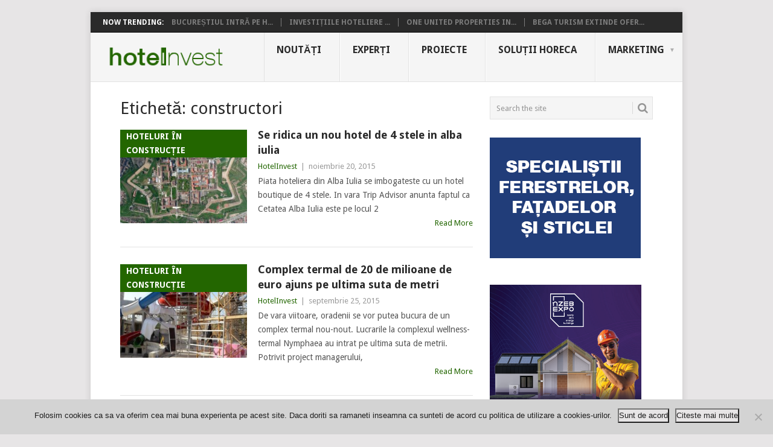

--- FILE ---
content_type: text/html; charset=UTF-8
request_url: https://hotelinvest.ro/tag/constructori/
body_size: 15732
content:
<!DOCTYPE html>
<html lang="ro-RO" xmlns:og="http://opengraphprotocol.org/schema/" xmlns:fb="http://www.facebook.com/2008/fbml">
<head>
<meta charset="UTF-8">
<meta name="viewport" content="width=device-width, initial-scale=1">
<link rel="profile" href="https://gmpg.org/xfn/11">
<link rel="pingback" href="https://hotelinvest.ro/xmlrpc.php">
<title>constructori &#8211; Hotel Invest</title>
<meta name='robots' content='max-image-preview:large' />
	<style>img:is([sizes="auto" i], [sizes^="auto," i]) { contain-intrinsic-size: 3000px 1500px }</style>
	<link rel='dns-prefetch' href='//fonts.googleapis.com' />
<link rel="alternate" type="application/rss+xml" title="Hotel Invest &raquo; Flux" href="https://hotelinvest.ro/feed/" />
<link rel="alternate" type="application/rss+xml" title="Hotel Invest &raquo; Flux comentarii" href="https://hotelinvest.ro/comments/feed/" />
<link rel="alternate" type="application/rss+xml" title="Hotel Invest &raquo; Flux etichetă constructori" href="https://hotelinvest.ro/tag/constructori/feed/" />
<script type="text/javascript">
/* <![CDATA[ */
window._wpemojiSettings = {"baseUrl":"https:\/\/s.w.org\/images\/core\/emoji\/16.0.1\/72x72\/","ext":".png","svgUrl":"https:\/\/s.w.org\/images\/core\/emoji\/16.0.1\/svg\/","svgExt":".svg","source":{"wpemoji":"https:\/\/hotelinvest.ro\/wp-includes\/js\/wp-emoji.js?ver=c8e2e2109a612aa34cc9baab806b45ca","twemoji":"https:\/\/hotelinvest.ro\/wp-includes\/js\/twemoji.js?ver=c8e2e2109a612aa34cc9baab806b45ca"}};
/**
 * @output wp-includes/js/wp-emoji-loader.js
 */

/**
 * Emoji Settings as exported in PHP via _print_emoji_detection_script().
 * @typedef WPEmojiSettings
 * @type {object}
 * @property {?object} source
 * @property {?string} source.concatemoji
 * @property {?string} source.twemoji
 * @property {?string} source.wpemoji
 * @property {?boolean} DOMReady
 * @property {?Function} readyCallback
 */

/**
 * Support tests.
 * @typedef SupportTests
 * @type {object}
 * @property {?boolean} flag
 * @property {?boolean} emoji
 */

/**
 * IIFE to detect emoji support and load Twemoji if needed.
 *
 * @param {Window} window
 * @param {Document} document
 * @param {WPEmojiSettings} settings
 */
( function wpEmojiLoader( window, document, settings ) {
	if ( typeof Promise === 'undefined' ) {
		return;
	}

	var sessionStorageKey = 'wpEmojiSettingsSupports';
	var tests = [ 'flag', 'emoji' ];

	/**
	 * Checks whether the browser supports offloading to a Worker.
	 *
	 * @since 6.3.0
	 *
	 * @private
	 *
	 * @returns {boolean}
	 */
	function supportsWorkerOffloading() {
		return (
			typeof Worker !== 'undefined' &&
			typeof OffscreenCanvas !== 'undefined' &&
			typeof URL !== 'undefined' &&
			URL.createObjectURL &&
			typeof Blob !== 'undefined'
		);
	}

	/**
	 * @typedef SessionSupportTests
	 * @type {object}
	 * @property {number} timestamp
	 * @property {SupportTests} supportTests
	 */

	/**
	 * Get support tests from session.
	 *
	 * @since 6.3.0
	 *
	 * @private
	 *
	 * @returns {?SupportTests} Support tests, or null if not set or older than 1 week.
	 */
	function getSessionSupportTests() {
		try {
			/** @type {SessionSupportTests} */
			var item = JSON.parse(
				sessionStorage.getItem( sessionStorageKey )
			);
			if (
				typeof item === 'object' &&
				typeof item.timestamp === 'number' &&
				new Date().valueOf() < item.timestamp + 604800 && // Note: Number is a week in seconds.
				typeof item.supportTests === 'object'
			) {
				return item.supportTests;
			}
		} catch ( e ) {}
		return null;
	}

	/**
	 * Persist the supports in session storage.
	 *
	 * @since 6.3.0
	 *
	 * @private
	 *
	 * @param {SupportTests} supportTests Support tests.
	 */
	function setSessionSupportTests( supportTests ) {
		try {
			/** @type {SessionSupportTests} */
			var item = {
				supportTests: supportTests,
				timestamp: new Date().valueOf()
			};

			sessionStorage.setItem(
				sessionStorageKey,
				JSON.stringify( item )
			);
		} catch ( e ) {}
	}

	/**
	 * Checks if two sets of Emoji characters render the same visually.
	 *
	 * This is used to determine if the browser is rendering an emoji with multiple data points
	 * correctly. set1 is the emoji in the correct form, using a zero-width joiner. set2 is the emoji
	 * in the incorrect form, using a zero-width space. If the two sets render the same, then the browser
	 * does not support the emoji correctly.
	 *
	 * This function may be serialized to run in a Worker. Therefore, it cannot refer to variables from the containing
	 * scope. Everything must be passed by parameters.
	 *
	 * @since 4.9.0
	 *
	 * @private
	 *
	 * @param {CanvasRenderingContext2D} context 2D Context.
	 * @param {string} set1 Set of Emoji to test.
	 * @param {string} set2 Set of Emoji to test.
	 *
	 * @return {boolean} True if the two sets render the same.
	 */
	function emojiSetsRenderIdentically( context, set1, set2 ) {
		// Cleanup from previous test.
		context.clearRect( 0, 0, context.canvas.width, context.canvas.height );
		context.fillText( set1, 0, 0 );
		var rendered1 = new Uint32Array(
			context.getImageData(
				0,
				0,
				context.canvas.width,
				context.canvas.height
			).data
		);

		// Cleanup from previous test.
		context.clearRect( 0, 0, context.canvas.width, context.canvas.height );
		context.fillText( set2, 0, 0 );
		var rendered2 = new Uint32Array(
			context.getImageData(
				0,
				0,
				context.canvas.width,
				context.canvas.height
			).data
		);

		return rendered1.every( function ( rendered2Data, index ) {
			return rendered2Data === rendered2[ index ];
		} );
	}

	/**
	 * Checks if the center point of a single emoji is empty.
	 *
	 * This is used to determine if the browser is rendering an emoji with a single data point
	 * correctly. The center point of an incorrectly rendered emoji will be empty. A correctly
	 * rendered emoji will have a non-zero value at the center point.
	 *
	 * This function may be serialized to run in a Worker. Therefore, it cannot refer to variables from the containing
	 * scope. Everything must be passed by parameters.
	 *
	 * @since 6.8.2
	 *
	 * @private
	 *
	 * @param {CanvasRenderingContext2D} context 2D Context.
	 * @param {string} emoji Emoji to test.
	 *
	 * @return {boolean} True if the center point is empty.
	 */
	function emojiRendersEmptyCenterPoint( context, emoji ) {
		// Cleanup from previous test.
		context.clearRect( 0, 0, context.canvas.width, context.canvas.height );
		context.fillText( emoji, 0, 0 );

		// Test if the center point (16, 16) is empty (0,0,0,0).
		var centerPoint = context.getImageData(16, 16, 1, 1);
		for ( var i = 0; i < centerPoint.data.length; i++ ) {
			if ( centerPoint.data[ i ] !== 0 ) {
				// Stop checking the moment it's known not to be empty.
				return false;
			}
		}

		return true;
	}

	/**
	 * Determines if the browser properly renders Emoji that Twemoji can supplement.
	 *
	 * This function may be serialized to run in a Worker. Therefore, it cannot refer to variables from the containing
	 * scope. Everything must be passed by parameters.
	 *
	 * @since 4.2.0
	 *
	 * @private
	 *
	 * @param {CanvasRenderingContext2D} context 2D Context.
	 * @param {string} type Whether to test for support of "flag" or "emoji".
	 * @param {Function} emojiSetsRenderIdentically Reference to emojiSetsRenderIdentically function, needed due to minification.
	 * @param {Function} emojiRendersEmptyCenterPoint Reference to emojiRendersEmptyCenterPoint function, needed due to minification.
	 *
	 * @return {boolean} True if the browser can render emoji, false if it cannot.
	 */
	function browserSupportsEmoji( context, type, emojiSetsRenderIdentically, emojiRendersEmptyCenterPoint ) {
		var isIdentical;

		switch ( type ) {
			case 'flag':
				/*
				 * Test for Transgender flag compatibility. Added in Unicode 13.
				 *
				 * To test for support, we try to render it, and compare the rendering to how it would look if
				 * the browser doesn't render it correctly (white flag emoji + transgender symbol).
				 */
				isIdentical = emojiSetsRenderIdentically(
					context,
					'\uD83C\uDFF3\uFE0F\u200D\u26A7\uFE0F', // as a zero-width joiner sequence
					'\uD83C\uDFF3\uFE0F\u200B\u26A7\uFE0F' // separated by a zero-width space
				);

				if ( isIdentical ) {
					return false;
				}

				/*
				 * Test for Sark flag compatibility. This is the least supported of the letter locale flags,
				 * so gives us an easy test for full support.
				 *
				 * To test for support, we try to render it, and compare the rendering to how it would look if
				 * the browser doesn't render it correctly ([C] + [Q]).
				 */
				isIdentical = emojiSetsRenderIdentically(
					context,
					'\uD83C\uDDE8\uD83C\uDDF6', // as the sequence of two code points
					'\uD83C\uDDE8\u200B\uD83C\uDDF6' // as the two code points separated by a zero-width space
				);

				if ( isIdentical ) {
					return false;
				}

				/*
				 * Test for English flag compatibility. England is a country in the United Kingdom, it
				 * does not have a two letter locale code but rather a five letter sub-division code.
				 *
				 * To test for support, we try to render it, and compare the rendering to how it would look if
				 * the browser doesn't render it correctly (black flag emoji + [G] + [B] + [E] + [N] + [G]).
				 */
				isIdentical = emojiSetsRenderIdentically(
					context,
					// as the flag sequence
					'\uD83C\uDFF4\uDB40\uDC67\uDB40\uDC62\uDB40\uDC65\uDB40\uDC6E\uDB40\uDC67\uDB40\uDC7F',
					// with each code point separated by a zero-width space
					'\uD83C\uDFF4\u200B\uDB40\uDC67\u200B\uDB40\uDC62\u200B\uDB40\uDC65\u200B\uDB40\uDC6E\u200B\uDB40\uDC67\u200B\uDB40\uDC7F'
				);

				return ! isIdentical;
			case 'emoji':
				/*
				 * Does Emoji 16.0 cause the browser to go splat?
				 *
				 * To test for Emoji 16.0 support, try to render a new emoji: Splatter.
				 *
				 * The splatter emoji is a single code point emoji. Testing for browser support
				 * required testing the center point of the emoji to see if it is empty.
				 *
				 * 0xD83E 0xDEDF (\uD83E\uDEDF) == 🫟 Splatter.
				 *
				 * When updating this test, please ensure that the emoji is either a single code point
				 * or switch to using the emojiSetsRenderIdentically function and testing with a zero-width
				 * joiner vs a zero-width space.
				 */
				var notSupported = emojiRendersEmptyCenterPoint( context, '\uD83E\uDEDF' );
				return ! notSupported;
		}

		return false;
	}

	/**
	 * Checks emoji support tests.
	 *
	 * This function may be serialized to run in a Worker. Therefore, it cannot refer to variables from the containing
	 * scope. Everything must be passed by parameters.
	 *
	 * @since 6.3.0
	 *
	 * @private
	 *
	 * @param {string[]} tests Tests.
	 * @param {Function} browserSupportsEmoji Reference to browserSupportsEmoji function, needed due to minification.
	 * @param {Function} emojiSetsRenderIdentically Reference to emojiSetsRenderIdentically function, needed due to minification.
	 * @param {Function} emojiRendersEmptyCenterPoint Reference to emojiRendersEmptyCenterPoint function, needed due to minification.
	 *
	 * @return {SupportTests} Support tests.
	 */
	function testEmojiSupports( tests, browserSupportsEmoji, emojiSetsRenderIdentically, emojiRendersEmptyCenterPoint ) {
		var canvas;
		if (
			typeof WorkerGlobalScope !== 'undefined' &&
			self instanceof WorkerGlobalScope
		) {
			canvas = new OffscreenCanvas( 300, 150 ); // Dimensions are default for HTMLCanvasElement.
		} else {
			canvas = document.createElement( 'canvas' );
		}

		var context = canvas.getContext( '2d', { willReadFrequently: true } );

		/*
		 * Chrome on OS X added native emoji rendering in M41. Unfortunately,
		 * it doesn't work when the font is bolder than 500 weight. So, we
		 * check for bold rendering support to avoid invisible emoji in Chrome.
		 */
		context.textBaseline = 'top';
		context.font = '600 32px Arial';

		var supports = {};
		tests.forEach( function ( test ) {
			supports[ test ] = browserSupportsEmoji( context, test, emojiSetsRenderIdentically, emojiRendersEmptyCenterPoint );
		} );
		return supports;
	}

	/**
	 * Adds a script to the head of the document.
	 *
	 * @ignore
	 *
	 * @since 4.2.0
	 *
	 * @param {string} src The url where the script is located.
	 *
	 * @return {void}
	 */
	function addScript( src ) {
		var script = document.createElement( 'script' );
		script.src = src;
		script.defer = true;
		document.head.appendChild( script );
	}

	settings.supports = {
		everything: true,
		everythingExceptFlag: true
	};

	// Create a promise for DOMContentLoaded since the worker logic may finish after the event has fired.
	var domReadyPromise = new Promise( function ( resolve ) {
		document.addEventListener( 'DOMContentLoaded', resolve, {
			once: true
		} );
	} );

	// Obtain the emoji support from the browser, asynchronously when possible.
	new Promise( function ( resolve ) {
		var supportTests = getSessionSupportTests();
		if ( supportTests ) {
			resolve( supportTests );
			return;
		}

		if ( supportsWorkerOffloading() ) {
			try {
				// Note that the functions are being passed as arguments due to minification.
				var workerScript =
					'postMessage(' +
					testEmojiSupports.toString() +
					'(' +
					[
						JSON.stringify( tests ),
						browserSupportsEmoji.toString(),
						emojiSetsRenderIdentically.toString(),
						emojiRendersEmptyCenterPoint.toString()
					].join( ',' ) +
					'));';
				var blob = new Blob( [ workerScript ], {
					type: 'text/javascript'
				} );
				var worker = new Worker( URL.createObjectURL( blob ), { name: 'wpTestEmojiSupports' } );
				worker.onmessage = function ( event ) {
					supportTests = event.data;
					setSessionSupportTests( supportTests );
					worker.terminate();
					resolve( supportTests );
				};
				return;
			} catch ( e ) {}
		}

		supportTests = testEmojiSupports( tests, browserSupportsEmoji, emojiSetsRenderIdentically, emojiRendersEmptyCenterPoint );
		setSessionSupportTests( supportTests );
		resolve( supportTests );
	} )
		// Once the browser emoji support has been obtained from the session, finalize the settings.
		.then( function ( supportTests ) {
			/*
			 * Tests the browser support for flag emojis and other emojis, and adjusts the
			 * support settings accordingly.
			 */
			for ( var test in supportTests ) {
				settings.supports[ test ] = supportTests[ test ];

				settings.supports.everything =
					settings.supports.everything && settings.supports[ test ];

				if ( 'flag' !== test ) {
					settings.supports.everythingExceptFlag =
						settings.supports.everythingExceptFlag &&
						settings.supports[ test ];
				}
			}

			settings.supports.everythingExceptFlag =
				settings.supports.everythingExceptFlag &&
				! settings.supports.flag;

			// Sets DOMReady to false and assigns a ready function to settings.
			settings.DOMReady = false;
			settings.readyCallback = function () {
				settings.DOMReady = true;
			};
		} )
		.then( function () {
			return domReadyPromise;
		} )
		.then( function () {
			// When the browser can not render everything we need to load a polyfill.
			if ( ! settings.supports.everything ) {
				settings.readyCallback();

				var src = settings.source || {};

				if ( src.concatemoji ) {
					addScript( src.concatemoji );
				} else if ( src.wpemoji && src.twemoji ) {
					addScript( src.twemoji );
					addScript( src.wpemoji );
				}
			}
		} );
} )( window, document, window._wpemojiSettings );

/* ]]> */
</script>
<style id='wp-emoji-styles-inline-css' type='text/css'>

	img.wp-smiley, img.emoji {
		display: inline !important;
		border: none !important;
		box-shadow: none !important;
		height: 1em !important;
		width: 1em !important;
		margin: 0 0.07em !important;
		vertical-align: -0.1em !important;
		background: none !important;
		padding: 0 !important;
	}
</style>
<link rel='stylesheet' id='wp-block-library-css' href='https://hotelinvest.ro/wp-includes/css/dist/block-library/style.css?ver=c8e2e2109a612aa34cc9baab806b45ca' type='text/css' media='all' />
<style id='wp-block-library-theme-inline-css' type='text/css'>
.wp-block-audio :where(figcaption){
  color:#555;
  font-size:13px;
  text-align:center;
}
.is-dark-theme .wp-block-audio :where(figcaption){
  color:#ffffffa6;
}

.wp-block-audio{
  margin:0 0 1em;
}

.wp-block-code{
  border:1px solid #ccc;
  border-radius:4px;
  font-family:Menlo,Consolas,monaco,monospace;
  padding:.8em 1em;
}

.wp-block-embed :where(figcaption){
  color:#555;
  font-size:13px;
  text-align:center;
}
.is-dark-theme .wp-block-embed :where(figcaption){
  color:#ffffffa6;
}

.wp-block-embed{
  margin:0 0 1em;
}

.blocks-gallery-caption{
  color:#555;
  font-size:13px;
  text-align:center;
}
.is-dark-theme .blocks-gallery-caption{
  color:#ffffffa6;
}

:root :where(.wp-block-image figcaption){
  color:#555;
  font-size:13px;
  text-align:center;
}
.is-dark-theme :root :where(.wp-block-image figcaption){
  color:#ffffffa6;
}

.wp-block-image{
  margin:0 0 1em;
}

.wp-block-pullquote{
  border-bottom:4px solid;
  border-top:4px solid;
  color:currentColor;
  margin-bottom:1.75em;
}
.wp-block-pullquote cite,.wp-block-pullquote footer,.wp-block-pullquote__citation{
  color:currentColor;
  font-size:.8125em;
  font-style:normal;
  text-transform:uppercase;
}

.wp-block-quote{
  border-left:.25em solid;
  margin:0 0 1.75em;
  padding-left:1em;
}
.wp-block-quote cite,.wp-block-quote footer{
  color:currentColor;
  font-size:.8125em;
  font-style:normal;
  position:relative;
}
.wp-block-quote:where(.has-text-align-right){
  border-left:none;
  border-right:.25em solid;
  padding-left:0;
  padding-right:1em;
}
.wp-block-quote:where(.has-text-align-center){
  border:none;
  padding-left:0;
}
.wp-block-quote.is-large,.wp-block-quote.is-style-large,.wp-block-quote:where(.is-style-plain){
  border:none;
}

.wp-block-search .wp-block-search__label{
  font-weight:700;
}

.wp-block-search__button{
  border:1px solid #ccc;
  padding:.375em .625em;
}

:where(.wp-block-group.has-background){
  padding:1.25em 2.375em;
}

.wp-block-separator.has-css-opacity{
  opacity:.4;
}

.wp-block-separator{
  border:none;
  border-bottom:2px solid;
  margin-left:auto;
  margin-right:auto;
}
.wp-block-separator.has-alpha-channel-opacity{
  opacity:1;
}
.wp-block-separator:not(.is-style-wide):not(.is-style-dots){
  width:100px;
}
.wp-block-separator.has-background:not(.is-style-dots){
  border-bottom:none;
  height:1px;
}
.wp-block-separator.has-background:not(.is-style-wide):not(.is-style-dots){
  height:2px;
}

.wp-block-table{
  margin:0 0 1em;
}
.wp-block-table td,.wp-block-table th{
  word-break:normal;
}
.wp-block-table :where(figcaption){
  color:#555;
  font-size:13px;
  text-align:center;
}
.is-dark-theme .wp-block-table :where(figcaption){
  color:#ffffffa6;
}

.wp-block-video :where(figcaption){
  color:#555;
  font-size:13px;
  text-align:center;
}
.is-dark-theme .wp-block-video :where(figcaption){
  color:#ffffffa6;
}

.wp-block-video{
  margin:0 0 1em;
}

:root :where(.wp-block-template-part.has-background){
  margin-bottom:0;
  margin-top:0;
  padding:1.25em 2.375em;
}
</style>
<style id='classic-theme-styles-inline-css' type='text/css'>
/**
 * These rules are needed for backwards compatibility.
 * They should match the button element rules in the base theme.json file.
 */
.wp-block-button__link {
	color: #ffffff;
	background-color: #32373c;
	border-radius: 9999px; /* 100% causes an oval, but any explicit but really high value retains the pill shape. */

	/* This needs a low specificity so it won't override the rules from the button element if defined in theme.json. */
	box-shadow: none;
	text-decoration: none;

	/* The extra 2px are added to size solids the same as the outline versions.*/
	padding: calc(0.667em + 2px) calc(1.333em + 2px);

	font-size: 1.125em;
}

.wp-block-file__button {
	background: #32373c;
	color: #ffffff;
	text-decoration: none;
}

</style>
<style id='global-styles-inline-css' type='text/css'>
:root{--wp--preset--aspect-ratio--square: 1;--wp--preset--aspect-ratio--4-3: 4/3;--wp--preset--aspect-ratio--3-4: 3/4;--wp--preset--aspect-ratio--3-2: 3/2;--wp--preset--aspect-ratio--2-3: 2/3;--wp--preset--aspect-ratio--16-9: 16/9;--wp--preset--aspect-ratio--9-16: 9/16;--wp--preset--color--black: #000000;--wp--preset--color--cyan-bluish-gray: #abb8c3;--wp--preset--color--white: #ffffff;--wp--preset--color--pale-pink: #f78da7;--wp--preset--color--vivid-red: #cf2e2e;--wp--preset--color--luminous-vivid-orange: #ff6900;--wp--preset--color--luminous-vivid-amber: #fcb900;--wp--preset--color--light-green-cyan: #7bdcb5;--wp--preset--color--vivid-green-cyan: #00d084;--wp--preset--color--pale-cyan-blue: #8ed1fc;--wp--preset--color--vivid-cyan-blue: #0693e3;--wp--preset--color--vivid-purple: #9b51e0;--wp--preset--gradient--vivid-cyan-blue-to-vivid-purple: linear-gradient(135deg,rgba(6,147,227,1) 0%,rgb(155,81,224) 100%);--wp--preset--gradient--light-green-cyan-to-vivid-green-cyan: linear-gradient(135deg,rgb(122,220,180) 0%,rgb(0,208,130) 100%);--wp--preset--gradient--luminous-vivid-amber-to-luminous-vivid-orange: linear-gradient(135deg,rgba(252,185,0,1) 0%,rgba(255,105,0,1) 100%);--wp--preset--gradient--luminous-vivid-orange-to-vivid-red: linear-gradient(135deg,rgba(255,105,0,1) 0%,rgb(207,46,46) 100%);--wp--preset--gradient--very-light-gray-to-cyan-bluish-gray: linear-gradient(135deg,rgb(238,238,238) 0%,rgb(169,184,195) 100%);--wp--preset--gradient--cool-to-warm-spectrum: linear-gradient(135deg,rgb(74,234,220) 0%,rgb(151,120,209) 20%,rgb(207,42,186) 40%,rgb(238,44,130) 60%,rgb(251,105,98) 80%,rgb(254,248,76) 100%);--wp--preset--gradient--blush-light-purple: linear-gradient(135deg,rgb(255,206,236) 0%,rgb(152,150,240) 100%);--wp--preset--gradient--blush-bordeaux: linear-gradient(135deg,rgb(254,205,165) 0%,rgb(254,45,45) 50%,rgb(107,0,62) 100%);--wp--preset--gradient--luminous-dusk: linear-gradient(135deg,rgb(255,203,112) 0%,rgb(199,81,192) 50%,rgb(65,88,208) 100%);--wp--preset--gradient--pale-ocean: linear-gradient(135deg,rgb(255,245,203) 0%,rgb(182,227,212) 50%,rgb(51,167,181) 100%);--wp--preset--gradient--electric-grass: linear-gradient(135deg,rgb(202,248,128) 0%,rgb(113,206,126) 100%);--wp--preset--gradient--midnight: linear-gradient(135deg,rgb(2,3,129) 0%,rgb(40,116,252) 100%);--wp--preset--font-size--small: 13px;--wp--preset--font-size--medium: 20px;--wp--preset--font-size--large: 36px;--wp--preset--font-size--x-large: 42px;--wp--preset--spacing--20: 0.44rem;--wp--preset--spacing--30: 0.67rem;--wp--preset--spacing--40: 1rem;--wp--preset--spacing--50: 1.5rem;--wp--preset--spacing--60: 2.25rem;--wp--preset--spacing--70: 3.38rem;--wp--preset--spacing--80: 5.06rem;--wp--preset--shadow--natural: 6px 6px 9px rgba(0, 0, 0, 0.2);--wp--preset--shadow--deep: 12px 12px 50px rgba(0, 0, 0, 0.4);--wp--preset--shadow--sharp: 6px 6px 0px rgba(0, 0, 0, 0.2);--wp--preset--shadow--outlined: 6px 6px 0px -3px rgba(255, 255, 255, 1), 6px 6px rgba(0, 0, 0, 1);--wp--preset--shadow--crisp: 6px 6px 0px rgba(0, 0, 0, 1);}:where(.is-layout-flex){gap: 0.5em;}:where(.is-layout-grid){gap: 0.5em;}body .is-layout-flex{display: flex;}.is-layout-flex{flex-wrap: wrap;align-items: center;}.is-layout-flex > :is(*, div){margin: 0;}body .is-layout-grid{display: grid;}.is-layout-grid > :is(*, div){margin: 0;}:where(.wp-block-columns.is-layout-flex){gap: 2em;}:where(.wp-block-columns.is-layout-grid){gap: 2em;}:where(.wp-block-post-template.is-layout-flex){gap: 1.25em;}:where(.wp-block-post-template.is-layout-grid){gap: 1.25em;}.has-black-color{color: var(--wp--preset--color--black) !important;}.has-cyan-bluish-gray-color{color: var(--wp--preset--color--cyan-bluish-gray) !important;}.has-white-color{color: var(--wp--preset--color--white) !important;}.has-pale-pink-color{color: var(--wp--preset--color--pale-pink) !important;}.has-vivid-red-color{color: var(--wp--preset--color--vivid-red) !important;}.has-luminous-vivid-orange-color{color: var(--wp--preset--color--luminous-vivid-orange) !important;}.has-luminous-vivid-amber-color{color: var(--wp--preset--color--luminous-vivid-amber) !important;}.has-light-green-cyan-color{color: var(--wp--preset--color--light-green-cyan) !important;}.has-vivid-green-cyan-color{color: var(--wp--preset--color--vivid-green-cyan) !important;}.has-pale-cyan-blue-color{color: var(--wp--preset--color--pale-cyan-blue) !important;}.has-vivid-cyan-blue-color{color: var(--wp--preset--color--vivid-cyan-blue) !important;}.has-vivid-purple-color{color: var(--wp--preset--color--vivid-purple) !important;}.has-black-background-color{background-color: var(--wp--preset--color--black) !important;}.has-cyan-bluish-gray-background-color{background-color: var(--wp--preset--color--cyan-bluish-gray) !important;}.has-white-background-color{background-color: var(--wp--preset--color--white) !important;}.has-pale-pink-background-color{background-color: var(--wp--preset--color--pale-pink) !important;}.has-vivid-red-background-color{background-color: var(--wp--preset--color--vivid-red) !important;}.has-luminous-vivid-orange-background-color{background-color: var(--wp--preset--color--luminous-vivid-orange) !important;}.has-luminous-vivid-amber-background-color{background-color: var(--wp--preset--color--luminous-vivid-amber) !important;}.has-light-green-cyan-background-color{background-color: var(--wp--preset--color--light-green-cyan) !important;}.has-vivid-green-cyan-background-color{background-color: var(--wp--preset--color--vivid-green-cyan) !important;}.has-pale-cyan-blue-background-color{background-color: var(--wp--preset--color--pale-cyan-blue) !important;}.has-vivid-cyan-blue-background-color{background-color: var(--wp--preset--color--vivid-cyan-blue) !important;}.has-vivid-purple-background-color{background-color: var(--wp--preset--color--vivid-purple) !important;}.has-black-border-color{border-color: var(--wp--preset--color--black) !important;}.has-cyan-bluish-gray-border-color{border-color: var(--wp--preset--color--cyan-bluish-gray) !important;}.has-white-border-color{border-color: var(--wp--preset--color--white) !important;}.has-pale-pink-border-color{border-color: var(--wp--preset--color--pale-pink) !important;}.has-vivid-red-border-color{border-color: var(--wp--preset--color--vivid-red) !important;}.has-luminous-vivid-orange-border-color{border-color: var(--wp--preset--color--luminous-vivid-orange) !important;}.has-luminous-vivid-amber-border-color{border-color: var(--wp--preset--color--luminous-vivid-amber) !important;}.has-light-green-cyan-border-color{border-color: var(--wp--preset--color--light-green-cyan) !important;}.has-vivid-green-cyan-border-color{border-color: var(--wp--preset--color--vivid-green-cyan) !important;}.has-pale-cyan-blue-border-color{border-color: var(--wp--preset--color--pale-cyan-blue) !important;}.has-vivid-cyan-blue-border-color{border-color: var(--wp--preset--color--vivid-cyan-blue) !important;}.has-vivid-purple-border-color{border-color: var(--wp--preset--color--vivid-purple) !important;}.has-vivid-cyan-blue-to-vivid-purple-gradient-background{background: var(--wp--preset--gradient--vivid-cyan-blue-to-vivid-purple) !important;}.has-light-green-cyan-to-vivid-green-cyan-gradient-background{background: var(--wp--preset--gradient--light-green-cyan-to-vivid-green-cyan) !important;}.has-luminous-vivid-amber-to-luminous-vivid-orange-gradient-background{background: var(--wp--preset--gradient--luminous-vivid-amber-to-luminous-vivid-orange) !important;}.has-luminous-vivid-orange-to-vivid-red-gradient-background{background: var(--wp--preset--gradient--luminous-vivid-orange-to-vivid-red) !important;}.has-very-light-gray-to-cyan-bluish-gray-gradient-background{background: var(--wp--preset--gradient--very-light-gray-to-cyan-bluish-gray) !important;}.has-cool-to-warm-spectrum-gradient-background{background: var(--wp--preset--gradient--cool-to-warm-spectrum) !important;}.has-blush-light-purple-gradient-background{background: var(--wp--preset--gradient--blush-light-purple) !important;}.has-blush-bordeaux-gradient-background{background: var(--wp--preset--gradient--blush-bordeaux) !important;}.has-luminous-dusk-gradient-background{background: var(--wp--preset--gradient--luminous-dusk) !important;}.has-pale-ocean-gradient-background{background: var(--wp--preset--gradient--pale-ocean) !important;}.has-electric-grass-gradient-background{background: var(--wp--preset--gradient--electric-grass) !important;}.has-midnight-gradient-background{background: var(--wp--preset--gradient--midnight) !important;}.has-small-font-size{font-size: var(--wp--preset--font-size--small) !important;}.has-medium-font-size{font-size: var(--wp--preset--font-size--medium) !important;}.has-large-font-size{font-size: var(--wp--preset--font-size--large) !important;}.has-x-large-font-size{font-size: var(--wp--preset--font-size--x-large) !important;}
:where(.wp-block-post-template.is-layout-flex){gap: 1.25em;}:where(.wp-block-post-template.is-layout-grid){gap: 1.25em;}
:where(.wp-block-columns.is-layout-flex){gap: 2em;}:where(.wp-block-columns.is-layout-grid){gap: 2em;}
:root :where(.wp-block-pullquote){font-size: 1.5em;line-height: 1.6;}
</style>
<link rel='stylesheet' id='cookie-notice-front-css' href='https://hotelinvest.ro/wp-content/plugins/cookie-notice/css/front.css?ver=2.5.11' type='text/css' media='all' />
<link rel='stylesheet' id='parent-theme-css-css' href='https://hotelinvest.ro/wp-content/themes/point/style.css?ver=c8e2e2109a612aa34cc9baab806b45ca' type='text/css' media='all' />
<link rel='stylesheet' id='point-style-css' href='https://hotelinvest.ro/wp-content/themes/point2/style.css?ver=c8e2e2109a612aa34cc9baab806b45ca' type='text/css' media='all' />
<style id='point-style-inline-css' type='text/css'>

		a:hover, .menu .current-menu-item > a, .menu .current-menu-item, .current-menu-ancestor > a.sf-with-ul, .current-menu-ancestor, footer .textwidget a, .single_post a:not(.wp-block-button__link), #commentform a, .copyrights a:hover, a, footer .widget li a:hover, .menu > li:hover > a, .single_post .post-info a, .post-info a, .readMore a, .reply a, .fn a, .carousel a:hover, .single_post .related-posts a:hover, .sidebar.c-4-12 .textwidget a, footer .textwidget a, .sidebar.c-4-12 a:hover, .title a:hover, .trending-articles li a:hover { color: #236600; }
		.review-result, .review-total-only { color: #236600!important; }
		.nav-previous a, .nav-next a, .sub-menu, #commentform input#submit, .tagcloud a, #tabber ul.tabs li a.selected, .featured-cat, .mts-subscribe input[type='submit'], .pagination a, .widget .wpt_widget_content #tags-tab-content ul li a, .latestPost-review-wrapper, .pagination .dots, .primary-navigation #wpmm-megamenu .wpmm-posts .wpmm-pagination a, #wpmm-megamenu .review-total-only, body .latestPost-review-wrapper, .review-type-circle.wp-review-show-total { background: #236600; color: #fff; } .header-button { background: #38B7EE; } #logo a { color: ##555; }
		
		
</style>
<link rel='stylesheet' id='theme-slug-fonts-css' href='//fonts.googleapis.com/css?family=Droid+Sans%3A400%2C700&#038;subset=latin-ext' type='text/css' media='all' />
<script type="text/javascript" id="cookie-notice-front-js-before">
/* <![CDATA[ */
var cnArgs = {"ajaxUrl":"https:\/\/hotelinvest.ro\/wp-admin\/admin-ajax.php","nonce":"18629f97ab","hideEffect":"fade","position":"bottom","onScroll":false,"onScrollOffset":100,"onClick":false,"cookieName":"cookie_notice_accepted","cookieTime":2147483647,"cookieTimeRejected":2592000,"globalCookie":false,"redirection":false,"cache":false,"revokeCookies":false,"revokeCookiesOpt":"automatic"};
/* ]]> */
</script>
<script type="text/javascript" src="https://hotelinvest.ro/wp-content/plugins/cookie-notice/js/front.js?ver=2.5.11" id="cookie-notice-front-js"></script>
<script type="text/javascript" src="https://hotelinvest.ro/wp-includes/js/jquery/jquery.js?ver=3.7.1" id="jquery-core-js"></script>
<script type="text/javascript" src="https://hotelinvest.ro/wp-includes/js/jquery/jquery-migrate.js?ver=3.4.1" id="jquery-migrate-js"></script>
<script type="text/javascript" src="https://hotelinvest.ro/wp-content/themes/point/js/customscripts.js?ver=c8e2e2109a612aa34cc9baab806b45ca" id="point-customscripts-js"></script>
<link rel="https://api.w.org/" href="https://hotelinvest.ro/wp-json/" /><link rel="alternate" title="JSON" type="application/json" href="https://hotelinvest.ro/wp-json/wp/v2/tags/745" />		<style type="text/css">
							.site-title a,
				.site-description {
					color: #2a2a2a;
				}
						</style>
		</head>

<body data-rsssl=1 id="blog" class="archive tag tag-constructori tag-745 wp-embed-responsive wp-theme-point wp-child-theme-point2 category-4  cookies-not-set">

<div class="main-container clear">

				<div class="trending-articles">
				<ul>
					<li class="firstlink">Now Trending:</li>
													<li class="trendingPost">
									<a href="https://hotelinvest.ro/bucurestiul-intra-pe-harta-hotelurilor-lifestyle-one-united-properties-lanseaza-proiectele-mondrian-si-the-hoxton/" title="Bucureștiul intră pe harta hotelurilor lifestyle: One United Properties lansează proiectele Mondrian și The Hoxton" rel="bookmark">Bucureștiul intră pe h...</a>
								</li>
																<li class="trendingPost">
									<a href="https://hotelinvest.ro/investitiile-hoteliere-in-2026-cum-isi-pot-reduce-investitorii-riscurile-intr-un-context-economic-si-geopolitic-instabil/" title="Investițiile hoteliere în 2026: cum își pot reduce investitorii riscurile într-un context economic și geopolitic instabil" rel="bookmark">Investițiile hoteliere ...</a>
								</li>
																<li class="trendingPost">
									<a href="https://hotelinvest.ro/one-united-properties-intra-pe-piata-din-constanta-cu-un-proiect-mixt-de-500-de-milioane-de-euro-care-include-un-hotel-de-cinci-stele/" title="One United Properties intră pe piața din Constanța cu un proiect mixt de 500 de milioane de euro, care include un hotel de cinci stele" rel="bookmark">One United Properties in...</a>
								</li>
																<li class="trendingPost">
									<a href="https://hotelinvest.ro/bega-turism-extinde-oferta-de-cazare-din-timisoara-cu-un-apart-hotel-de-8-milioane-de-euro/" title="Bega Turism extinde oferta de cazare din Timișoara cu un apart-hotel de 8 milioane de euro" rel="bookmark">Bega Turism extinde ofer...</a>
								</li>
												</ul>
			</div>
					<header id="masthead" class="site-header" role="banner">
			<div class="site-branding">
															<h2 id="logo" class="text-logo" itemprop="headline">
							<a href="https://hotelinvest.ro">Hotel Invest</a>
						</h2><!-- END #logo -->
									
				<a href="#" id="pull" class="toggle-mobile-menu">Menu</a>
				<div class="primary-navigation">
					<nav id="navigation" class="mobile-menu-wrapper" role="navigation">
						<ul id="menu-main" class="menu clearfix"><li id="menu-item-5272" class="menu-item menu-item-type-taxonomy menu-item-object-category"><a href="https://hotelinvest.ro/category/noutati/">Noutăți<br /><span class="sub"></span></a></li>
<li id="menu-item-17263" class="menu-item menu-item-type-taxonomy menu-item-object-category"><a href="https://hotelinvest.ro/category/experti/">Experți<br /><span class="sub"></span></a></li>
<li id="menu-item-5273" class="menu-item menu-item-type-taxonomy menu-item-object-category"><a href="https://hotelinvest.ro/category/hoteluri-constructie/">Proiecte<br /><span class="sub"></span></a></li>
<li id="menu-item-5274" class="menu-item menu-item-type-taxonomy menu-item-object-category"><a href="https://hotelinvest.ro/category/furnizori-horeca/">Soluții HoReCa<br /><span class="sub"></span></a></li>
<li id="menu-item-14806" class="menu-item menu-item-type-custom menu-item-object-custom menu-item-has-children"><a href="#">Marketing<br /><span class="sub"></span></a>
<ul class="sub-menu">
	<li id="menu-item-14796" class="menu-item menu-item-type-post_type menu-item-object-page"><a href="https://hotelinvest.ro/promoveaza-te-pe-hotelinvest/">Promovează-te pe HotelInvest<br /><span class="sub"></span></a></li>
	<li id="menu-item-14803" class="menu-item menu-item-type-post_type menu-item-object-page"><a href="https://hotelinvest.ro/oferte-pentru-santierul-tau/">Oferte pentru șantierul tău<br /><span class="sub"></span></a></li>
	<li id="menu-item-14802" class="menu-item menu-item-type-post_type menu-item-object-page"><a href="https://hotelinvest.ro/dubleaza-ti-vanzarile/">Dublează-ți vânzările<br /><span class="sub"></span></a></li>
</ul>
</li>
</ul>					</nav><!-- #navigation -->
				</div><!-- .primary-navigation -->
			</div><!-- .site-branding -->
		</header><!-- #masthead -->

		
<div id="page" class="home-page">
	<div class="content">
		<div class="article">
			<h1 class="postsby">
				<span>Etichetă: <span>constructori</span></span>
			</h1>
			
<article class="post excerpt">
				<a href="https://hotelinvest.ro/un-nou-hotel-de-4-stele-in-alba-iulia/" title="Se ridica un nou hotel de 4 stele in alba iulia" id="featured-thumbnail">
				<div class="featured-thumbnail"><img width="220" height="162" src="https://hotelinvest.ro/wp-content/uploads/2015/11/alba-iulia-220x162.jpg" class="attachment-featured size-featured wp-post-image" alt="" title="" decoding="async" /></div>				<div class="featured-cat">
					Hoteluri în construcție				</div>
							</a>
				<header>
		<h2 class="title">
			<a href="https://hotelinvest.ro/un-nou-hotel-de-4-stele-in-alba-iulia/" title="Se ridica un nou hotel de 4 stele in alba iulia" rel="bookmark">Se ridica un nou hotel de 4 stele in alba iulia</a>
		</h2>
		<div class="post-info"><span class="theauthor"><a href="https://hotelinvest.ro/author/admin-2/" title="Articole de HotelInvest" rel="author">HotelInvest</a></span> | <span class="thetime">noiembrie 20, 2015</span></div>
	</header><!--.header-->
			<div class="post-content image-caption-format-1">
			Piata hoteliera din Alba Iulia se imbogateste cu un hotel boutique de 4 stele. In vara Trip Advisor anunta faptul ca Cetatea Alba Iulia este pe locul 2		</div>
		<span class="readMore"><a href="https://hotelinvest.ro/un-nou-hotel-de-4-stele-in-alba-iulia/" title="Se ridica un nou hotel de 4 stele in alba iulia" rel="nofollow">Read More</a></span>
	</article>

<article class="post excerpt">
				<a href="https://hotelinvest.ro/complex-termal-de-20-de-milioane-de-euro-ajuns-pe-ultima-suta-de-metrii/" title="Complex termal de 20 de milioane de euro ajuns pe ultima suta de metri" id="featured-thumbnail">
				<div class="featured-thumbnail"><img width="220" height="162" src="https://hotelinvest.ro/wp-content/uploads/2015/09/topogan1-220x162.jpg" class="attachment-featured size-featured wp-post-image" alt="" title="" decoding="async" /></div>				<div class="featured-cat">
					Hoteluri în construcție				</div>
							</a>
				<header>
		<h2 class="title">
			<a href="https://hotelinvest.ro/complex-termal-de-20-de-milioane-de-euro-ajuns-pe-ultima-suta-de-metrii/" title="Complex termal de 20 de milioane de euro ajuns pe ultima suta de metri" rel="bookmark">Complex termal de 20 de milioane de euro ajuns pe ultima suta de metri</a>
		</h2>
		<div class="post-info"><span class="theauthor"><a href="https://hotelinvest.ro/author/admin-2/" title="Articole de HotelInvest" rel="author">HotelInvest</a></span> | <span class="thetime">septembrie 25, 2015</span></div>
	</header><!--.header-->
			<div class="post-content image-caption-format-1">
			De vara viitoare, oradenii se vor putea bucura de un complex termal nou-nout. Lucrarile la complexul wellness-termal Nymphaea au intrat pe ultima suta de metrii. Potrivit project managerului,		</div>
		<span class="readMore"><a href="https://hotelinvest.ro/complex-termal-de-20-de-milioane-de-euro-ajuns-pe-ultima-suta-de-metrii/" title="Complex termal de 20 de milioane de euro ajuns pe ultima suta de metri" rel="nofollow">Read More</a></span>
	</article>
		<nav class="navigation posts-navigation" role="navigation">
			<!--Start Pagination-->
							<h2 class="screen-reader-text">Posts navigation</h2>
				<div class="pagination nav-links">
					
									</div>
					</nav><!--End Pagination-->
		
		</div>
		
	<aside class="sidebar c-4-12">
		<div id="sidebars" class="sidebar">
			<div class="sidebar_list">
				<aside id="search-2" class="widget widget_search"><form method="get" id="searchform" class="search-form" action="https://hotelinvest.ro" _lpchecked="1">
	<fieldset>
		<input type="text" name="s" id="s" value="Search the site" onblur="if (this.value == '') {this.value = 'Search the site';}" onfocus="if (this.value == 'Search the site') {this.value = '';}" >
		<button id="search-image" class="sbutton" type="submit" value="">
			<i class="point-icon icon-search"></i>
		</button>
	</fieldset>
</form>
</aside><aside id="block-5" class="widget widget_block widget_media_image">
<figure class="wp-block-image size-full"><a href="https://www.pptt.ro/conferinte-pptt/invitatie-la-conferinta-specialistii-ferestrelor-fatadelor-si-sticlei-16-octombrie-2025-iasi" target="_blank" rel=" noreferrer noopener"><img loading="lazy" decoding="async" width="250" height="200" src="https://hotelinvest.ro/wp-content/uploads/2025/09/PPTT-250X200.gif" alt="" class="wp-image-19418"/></a></figure>
</aside><aside id="block-6" class="widget widget_block widget_media_image">
<figure class="wp-block-image size-full"><a href="https://tinyurl.com/ibcfcsnzbxp" target="_blank" rel=" noopener"><img loading="lazy" decoding="async" width="251" height="250" src="https://hotelinvest.ro/wp-content/uploads/2025/10/250-x-250.png" alt="" class="wp-image-19438" srcset="https://hotelinvest.ro/wp-content/uploads/2025/10/250-x-250.png 251w, https://hotelinvest.ro/wp-content/uploads/2025/10/250-x-250-120x120.png 120w" sizes="auto, (max-width: 251px) 100vw, 251px" /></a></figure>
</aside><aside id="social-profile-icons-2" class="widget social-profile-icons"><div class="social-profile-icons"><ul class=""><li class="social-facebook"><a title="Facebook" href="https://www.facebook.com/IBCFocus" target="_blank"><i class="point-icon icon-facebook"></i></a></li><li class="social-linkedin"><a title="LinkedIn" href="http://www.linkedin.com/company/ibc-focus" target="_blank"><i class="point-icon icon-linkedin"></i></a></li><li class="social-twitter"><a title="Twitter" href="https://twitter.com/santiere" target="_blank"><i class="point-icon icon-twitter"></i></a></li><li class="social-youtube"><a title="YouTube" href="http://www.youtube.com/channel/UCUniPCXrh2xJP0BaDr3QvRw" target="_blank"><i class="point-icon icon-youtube"></i></a></li></ul></div></aside>      <aside id="mailpoet_form-2" class="widget widget_mailpoet_form">
  
  
  <div class="
    mailpoet_form_popup_overlay
      "></div>
  <div
    id="mailpoet_form_2"
    class="
      mailpoet_form
      mailpoet_form_widget
      mailpoet_form_position_
      mailpoet_form_animation_
    "
      >

    <style type="text/css">
     #mailpoet_form_2 .mailpoet_form {  }
#mailpoet_form_2 form { margin-bottom: 0; }
#mailpoet_form_2 p.mailpoet_form_paragraph.last { margin-bottom: 0px; }
#mailpoet_form_2 h2.mailpoet-heading { margin: -10px 0 10px 0; }
#mailpoet_form_2 .mailpoet_column_with_background { padding: 10px; }
#mailpoet_form_2 .mailpoet_form_column:not(:first-child) { margin-left: 20px; }
#mailpoet_form_2 .mailpoet_paragraph { line-height: 20px; margin-bottom: 20px; }
#mailpoet_form_2 .mailpoet_segment_label, #mailpoet_form_2 .mailpoet_text_label, #mailpoet_form_2 .mailpoet_textarea_label, #mailpoet_form_2 .mailpoet_select_label, #mailpoet_form_2 .mailpoet_radio_label, #mailpoet_form_2 .mailpoet_checkbox_label, #mailpoet_form_2 .mailpoet_list_label, #mailpoet_form_2 .mailpoet_date_label { display: block; font-weight: normal; }
#mailpoet_form_2 .mailpoet_text, #mailpoet_form_2 .mailpoet_textarea, #mailpoet_form_2 .mailpoet_select, #mailpoet_form_2 .mailpoet_date_month, #mailpoet_form_2 .mailpoet_date_day, #mailpoet_form_2 .mailpoet_date_year, #mailpoet_form_2 .mailpoet_date { display: block; }
#mailpoet_form_2 .mailpoet_text, #mailpoet_form_2 .mailpoet_textarea { width: 200px; }
#mailpoet_form_2 .mailpoet_checkbox {  }
#mailpoet_form_2 .mailpoet_submit {  }
#mailpoet_form_2 .mailpoet_divider {  }
#mailpoet_form_2 .mailpoet_message {  }
#mailpoet_form_2 .mailpoet_form_loading { width: 30px; text-align: center; line-height: normal; }
#mailpoet_form_2 .mailpoet_form_loading > span { width: 5px; height: 5px; background-color: #5b5b5b; }#mailpoet_form_2{border-radius: 24px;background: linear-gradient(180deg,rgb(255,255,255) 0%,rgb(227,227,227) 100%);text-align: left;}#mailpoet_form_2 form.mailpoet_form {padding: 40px;}#mailpoet_form_2{width: 100%;}#mailpoet_form_2 .mailpoet_message {margin: 0; padding: 0 20px;}
        #mailpoet_form_2 .mailpoet_validate_success {color: #00d084}
        #mailpoet_form_2 input.parsley-success {color: #00d084}
        #mailpoet_form_2 select.parsley-success {color: #00d084}
        #mailpoet_form_2 textarea.parsley-success {color: #00d084}
      
        #mailpoet_form_2 .mailpoet_validate_error {color: #cf2e2e}
        #mailpoet_form_2 input.parsley-error {color: #cf2e2e}
        #mailpoet_form_2 select.parsley-error {color: #cf2e2e}
        #mailpoet_form_2 textarea.textarea.parsley-error {color: #cf2e2e}
        #mailpoet_form_2 .parsley-errors-list {color: #cf2e2e}
        #mailpoet_form_2 .parsley-required {color: #cf2e2e}
        #mailpoet_form_2 .parsley-custom-error-message {color: #cf2e2e}
      #mailpoet_form_2 .mailpoet_paragraph.last {margin-bottom: 0} @media (max-width: 500px) {#mailpoet_form_2 {background: linear-gradient(180deg,rgb(255,255,255) 0%,rgb(227,227,227) 100%);}} @media (min-width: 500px) {#mailpoet_form_2 .last .mailpoet_paragraph:last-child {margin-bottom: 0}}  @media (max-width: 500px) {#mailpoet_form_2 .mailpoet_form_column:last-child .mailpoet_paragraph:last-child {margin-bottom: 0}} 
    </style>

    <form
      target="_self"
      method="post"
      action="https://hotelinvest.ro/wp-admin/admin-post.php?action=mailpoet_subscription_form"
      class="mailpoet_form mailpoet_form_form mailpoet_form_widget"
      novalidate
      data-delay=""
      data-exit-intent-enabled=""
      data-font-family=""
      data-cookie-expiration-time=""
    >
      <input type="hidden" name="data[form_id]" value="2" />
      <input type="hidden" name="token" value="d29ce84c77" />
      <input type="hidden" name="api_version" value="v1" />
      <input type="hidden" name="endpoint" value="subscribers" />
      <input type="hidden" name="mailpoet_method" value="subscribe" />

      <label class="mailpoet_hp_email_label" style="display: none !important;">Te rog lasă gol acest câmp<input type="email" name="data[email]"/></label><h4 class="mailpoet-heading " id="block-heading_0.9365091692738032-1656437705876" style="text-align: center"><strong>Primești </strong>GRATUIT <strong>TOP 100 Antreprenori Generali în Construcții</strong>!</h4>
<p class="mailpoet_form_paragraph " style="text-align: center"><img src="https://hotelinvest.ro/wp-content/uploads/2022/02/Screenshot-2024-06-21-101941.png"></p>
<p class="mailpoet_form_paragraph  mailpoet-has-font-size" style="text-align: center; color: #4a4a4a; font-size: 20px; line-height: 1"><span style="font-family: Concert One" data-font="Concert One" class="mailpoet-has-font">Ne-ar plăcea să te ținem la curent cu ultimele știri, analize și interviuri despre piața HoReCa alături de cei peste 9.700 abonați. La abonare vei primi automat documentul promis!</span></p>
<div class="mailpoet_paragraph "><style>input[name="data[form_field_YzAzYzEwYTg3NjgwX2ZpcnN0X25hbWU=]"]::placeholder{color:#236600;opacity: 1;}</style><input type="text" autocomplete="given-name" class="mailpoet_text" id="form_first_name_2" name="data[form_field_YzAzYzEwYTg3NjgwX2ZpcnN0X25hbWU=]" title="Care este prenumele tău?" value="" style="width:100%;box-sizing:border-box;background-color:#ffffff;border-style:solid;border-radius:4px !important;border-width:0px;border-color:#313131;padding:12px;margin: 0 auto 0 0;font-family:&#039;Ubuntu&#039;;font-size:20px;line-height:1.5;height:auto;color:#236600;" data-automation-id="form_first_name"  placeholder="Care este prenumele tău?" aria-label="Care este prenumele tău?" data-parsley-errors-container=".mailpoet_error_4u02p" data-parsley-names='[&quot;Te rog specifică un nume valid.&quot;,&quot;Adresele în nume nu sunt permite, te rog adaugă-ți numele în loc.&quot;]'/><span class="mailpoet_error_4u02p"></span></div>
<div class="mailpoet_paragraph "><style>input[name="data[form_field_M2UxMjk3NWRkOTY5X2xhc3RfbmFtZQ==]"]::placeholder{color:#236600;opacity: 1;}</style><input type="text" autocomplete="family-name" class="mailpoet_text" id="form_last_name_2" name="data[form_field_M2UxMjk3NWRkOTY5X2xhc3RfbmFtZQ==]" title="Dar numele?" value="" style="width:100%;box-sizing:border-box;background-color:#ffffff;border-style:solid;border-radius:4px !important;border-width:0px;border-color:#313131;padding:12px;margin: 0 auto 0 0;font-family:&#039;Ubuntu&#039;;font-size:20px;line-height:1.5;height:auto;color:#236600;" data-automation-id="form_last_name"  placeholder="Dar numele?" aria-label="Dar numele?" data-parsley-errors-container=".mailpoet_error_ans3i" data-parsley-names='[&quot;Te rog specifică un nume valid.&quot;,&quot;Adresele în nume nu sunt permite, te rog adaugă-ți numele în loc.&quot;]'/><span class="mailpoet_error_ans3i"></span></div>
<div class="mailpoet_paragraph "><style>input[name="data[form_field_ZTA2NTc5MWE2MjljX2VtYWls]"]::placeholder{color:#236600;opacity: 1;}</style><input type="email" autocomplete="email" class="mailpoet_text" id="form_email_2" name="data[form_field_ZTA2NTc5MWE2MjljX2VtYWls]" title="Adresa de email" value="" style="width:100%;box-sizing:border-box;background-color:#ffffff;border-style:solid;border-radius:4px !important;border-width:0px;border-color:#313131;padding:12px;margin: 0 auto 0 0;font-family:&#039;Ubuntu&#039;;font-size:20px;line-height:1.5;height:auto;color:#236600;" data-automation-id="form_email"  placeholder="Adresa de email *" aria-label="Adresa de email *" data-parsley-errors-container=".mailpoet_error_1rytz" data-parsley-required="true" required aria-required="true" data-parsley-minlength="6" data-parsley-maxlength="150" data-parsley-type-message="Această valoare ar trebui să fie un email valid." data-parsley-required-message="Acest câmp este obligatoriu."/><span class="mailpoet_error_1rytz"></span></div>
<div class="mailpoet_paragraph "><input type="submit" class="mailpoet_submit" value="Ține-mă la curent" data-automation-id="subscribe-submit-button" data-font-family='Ubuntu' style="width:100%;box-sizing:border-box;background-color:#236600;border-style:solid;border-radius:10px !important;border-width:0px;padding:12px;margin: 0 auto 0 0;font-family:&#039;Ubuntu&#039;;font-size:24px;line-height:1.5;height:auto;color:#ffffff;border-color:transparent;font-weight:bold;" /><span class="mailpoet_form_loading"><span class="mailpoet_bounce1"></span><span class="mailpoet_bounce2"></span><span class="mailpoet_bounce3"></span></span></div>
<p class="mailpoet_form_paragraph  mailpoet-has-font-size" style="text-align: center; color: #236600; font-size: 14px; line-height: 1.2"><span style="font-family: Concert One" data-font="Concert One" class="mailpoet-has-font">Nici nouă nu ne place spamul! Citește politica noastră de confidențialitate.</span></p>

      <div class="mailpoet_message">
        <p class="mailpoet_validate_success"
                style="display:none;"
                >Te rugăm să îți verifici căsuța de email pentru a confirma adresa ta de email. 
        </p>
        <p class="mailpoet_validate_error"
                style="display:none;"
                >        </p>
      </div>
    </form>

      </div>

      </aside>
  <aside id="text-8" class="widget widget_text">			<div class="textwidget"><span style="font-size:12px;">
IBC FOCUS SRL<br>
Cod Unic de Înregistrare: 17876260<br>
Nr. Înmatriculare: J12/3019/2005 <br>
Sediu social: Str. Arinilor 20, Cluj-Napoca
</span></div>
		</aside>			</div>
		</div><!--sidebars-->
	</aside>
		</div><!-- .content -->
</div><!-- #page -->

	<footer>
					<div class="carousel">
				<h3 class="frontTitle">
					<div class="latest">
											</div>
				</h3>
									<div class="excerpt">
						<a href="https://hotelinvest.ro/bucurestiul-intra-pe-harta-hotelurilor-lifestyle-one-united-properties-lanseaza-proiectele-mondrian-si-the-hoxton/" title="Bucureștiul intră pe harta hotelurilor lifestyle: One United Properties lansează proiectele Mondrian și The Hoxton" id="footer-thumbnail">
							<div>
								<div class="hover"><i class="point-icon icon-zoom-in"></i></div>
																	<img width="140" height="130" src="https://hotelinvest.ro/wp-content/uploads/2026/01/receptionists-elegant-suits-work-hours-140x130.jpg" class="attachment-carousel size-carousel wp-post-image" alt="" title="" decoding="async" loading="lazy" srcset="https://hotelinvest.ro/wp-content/uploads/2026/01/receptionists-elegant-suits-work-hours-140x130.jpg 140w, https://hotelinvest.ro/wp-content/uploads/2026/01/receptionists-elegant-suits-work-hours-60x57.jpg 60w" sizes="auto, (max-width: 140px) 100vw, 140px" />															</div>
							<p class="footer-title">
								<span class="featured-title">Bucureștiul intră pe harta hotelurilor lifestyle: One United Properties lansează proiectele Mondrian și The Hoxton</span>
							</p>
						</a>
					</div><!--.post excerpt-->
										<div class="excerpt">
						<a href="https://hotelinvest.ro/investitiile-hoteliere-in-2026-cum-isi-pot-reduce-investitorii-riscurile-intr-un-context-economic-si-geopolitic-instabil/" title="Investițiile hoteliere în 2026: cum își pot reduce investitorii riscurile într-un context economic și geopolitic instabil" id="footer-thumbnail">
							<div>
								<div class="hover"><i class="point-icon icon-zoom-in"></i></div>
																	<img width="140" height="130" src="https://hotelinvest.ro/wp-content/uploads/2025/12/minimalist-lobby-space-with-serene-atmosphere-natural-light-photo-140x130.jpg" class="attachment-carousel size-carousel wp-post-image" alt="" title="" decoding="async" loading="lazy" srcset="https://hotelinvest.ro/wp-content/uploads/2025/12/minimalist-lobby-space-with-serene-atmosphere-natural-light-photo-140x130.jpg 140w, https://hotelinvest.ro/wp-content/uploads/2025/12/minimalist-lobby-space-with-serene-atmosphere-natural-light-photo-60x57.jpg 60w" sizes="auto, (max-width: 140px) 100vw, 140px" />															</div>
							<p class="footer-title">
								<span class="featured-title">Investițiile hoteliere în 2026: cum își pot reduce investitorii riscurile într-un context economic și geopolitic instabil</span>
							</p>
						</a>
					</div><!--.post excerpt-->
										<div class="excerpt">
						<a href="https://hotelinvest.ro/one-united-properties-intra-pe-piata-din-constanta-cu-un-proiect-mixt-de-500-de-milioane-de-euro-care-include-un-hotel-de-cinci-stele/" title="One United Properties intră pe piața din Constanța cu un proiect mixt de 500 de milioane de euro, care include un hotel de cinci stele" id="footer-thumbnail">
							<div>
								<div class="hover"><i class="point-icon icon-zoom-in"></i></div>
																	<img width="140" height="130" src="https://hotelinvest.ro/wp-content/uploads/2025/12/n8n-113131-1000x600-1-140x130.jpg" class="attachment-carousel size-carousel wp-post-image" alt="" title="" decoding="async" loading="lazy" srcset="https://hotelinvest.ro/wp-content/uploads/2025/12/n8n-113131-1000x600-1-140x130.jpg 140w, https://hotelinvest.ro/wp-content/uploads/2025/12/n8n-113131-1000x600-1-60x57.jpg 60w" sizes="auto, (max-width: 140px) 100vw, 140px" />															</div>
							<p class="footer-title">
								<span class="featured-title">One United Properties intră pe piața din Constanța cu un proiect mixt de 500 de milioane de euro, care include un hotel de cinci stele</span>
							</p>
						</a>
					</div><!--.post excerpt-->
										<div class="excerpt">
						<a href="https://hotelinvest.ro/bega-turism-extinde-oferta-de-cazare-din-timisoara-cu-un-apart-hotel-de-8-milioane-de-euro/" title="Bega Turism extinde oferta de cazare din Timișoara cu un apart-hotel de 8 milioane de euro" id="footer-thumbnail">
							<div>
								<div class="hover"><i class="point-icon icon-zoom-in"></i></div>
																	<img width="140" height="130" src="https://hotelinvest.ro/wp-content/uploads/2025/12/modern-bedroom-with-large-stylish-bed-modern-design-whith-small-kitchen-140x130.jpg" class="attachment-carousel size-carousel wp-post-image" alt="" title="" decoding="async" loading="lazy" srcset="https://hotelinvest.ro/wp-content/uploads/2025/12/modern-bedroom-with-large-stylish-bed-modern-design-whith-small-kitchen-140x130.jpg 140w, https://hotelinvest.ro/wp-content/uploads/2025/12/modern-bedroom-with-large-stylish-bed-modern-design-whith-small-kitchen-60x57.jpg 60w" sizes="auto, (max-width: 140px) 100vw, 140px" />															</div>
							<p class="footer-title">
								<span class="featured-title">Bega Turism extinde oferta de cazare din Timișoara cu un apart-hotel de 8 milioane de euro</span>
							</p>
						</a>
					</div><!--.post excerpt-->
										<div class="excerpt">
						<a href="https://hotelinvest.ro/investitii-de-pana-la-80-de-milioane-de-euro-vor-adauga-670-de-camere-noi-pe-piata-hoteliera-din-iasi-pana-in-2029/" title="Investiții de până la 80 de milioane de euro vor adăuga 670 de camere noi pe piața hotelieră din Iași până în 2029" id="footer-thumbnail">
							<div>
								<div class="hover"><i class="point-icon icon-zoom-in"></i></div>
																	<img width="140" height="130" src="https://hotelinvest.ro/wp-content/uploads/2025/12/luxury-classic-modern-bedroom-suite-hotel-1-140x130.jpg" class="attachment-carousel size-carousel wp-post-image" alt="" title="" decoding="async" loading="lazy" srcset="https://hotelinvest.ro/wp-content/uploads/2025/12/luxury-classic-modern-bedroom-suite-hotel-1-140x130.jpg 140w, https://hotelinvest.ro/wp-content/uploads/2025/12/luxury-classic-modern-bedroom-suite-hotel-1-60x57.jpg 60w" sizes="auto, (max-width: 140px) 100vw, 140px" />															</div>
							<p class="footer-title">
								<span class="featured-title">Investiții de până la 80 de milioane de euro vor adăuga 670 de camere noi pe piața hotelieră din Iași până în 2029</span>
							</p>
						</a>
					</div><!--.post excerpt-->
										<div class="excerpt">
						<a href="https://hotelinvest.ro/marriott-anunta-o-expansiune-accelerata-in-romania-si-isi-propune-sa-isi-dubleze-portofoliul-hotelier-in-urmatorii-trei-ani/" title="Marriott anunță o expansiune accelerată în România și își propune să își dubleze portofoliul hotelier în următorii trei ani" id="footer-thumbnail">
							<div>
								<div class="hover"><i class="point-icon icon-zoom-in"></i></div>
																	<img width="140" height="130" src="https://hotelinvest.ro/wp-content/uploads/2025/12/n8n-112828-640x600-1-140x130.jpg" class="attachment-carousel size-carousel wp-post-image" alt="" title="" decoding="async" loading="lazy" srcset="https://hotelinvest.ro/wp-content/uploads/2025/12/n8n-112828-640x600-1-140x130.jpg 140w, https://hotelinvest.ro/wp-content/uploads/2025/12/n8n-112828-640x600-1-300x281.jpg 300w, https://hotelinvest.ro/wp-content/uploads/2025/12/n8n-112828-640x600-1-128x120.jpg 128w, https://hotelinvest.ro/wp-content/uploads/2025/12/n8n-112828-640x600-1-60x57.jpg 60w, https://hotelinvest.ro/wp-content/uploads/2025/12/n8n-112828-640x600-1.jpg 640w" sizes="auto, (max-width: 140px) 100vw, 140px" />															</div>
							<p class="footer-title">
								<span class="featured-title">Marriott anunță o expansiune accelerată în România și își propune să își dubleze portofoliul hotelier în următorii trei ani</span>
							</p>
						</a>
					</div><!--.post excerpt-->
								</div>
			</footer><!--footer-->
			<!--start copyrights-->
		<div class="copyrights">
			<div class="row" id="copyright-note">
									<div class="foot-logo">
						<a href="https://hotelinvest.ro" rel="nofollow"><img src="https://hotelinvest.ro/wp-content/themes/point/images/footerlogo.png" alt="Hotel Invest" ></a>
					</div>
									<div class="copyright-left-text"> &copy; 2026 <a href="https://hotelinvest.ro" title="Totul despre industria HoReCa din Romania" rel="nofollow">Hotel Invest</a>.</div>
				<div class="copyright-text">
					Theme by <a href="http://mythemeshop.com/" rel="nofollow">MyThemeShop</a>.				</div>
				<div class="footer-navigation">
											<ul class="menu">
							<li class="page_item page-item-16542"><a href="https://hotelinvest.ro/bine-ati-venit/">Bine ați venit!</a></li>
<li class="page_item page-item-70"><a href="https://hotelinvest.ro/contact/">Cum te ajutam?</a></li>
<li class="page_item page-item-14800"><a href="https://hotelinvest.ro/dubleaza-ti-vanzarile/">Dublează-ți vânzările</a></li>
<li class="page_item page-item-14798"><a href="https://hotelinvest.ro/oferte-pentru-santierul-tau/">Oferte pentru șantierul tău</a></li>
<li class="page_item page-item-11379"><a href="https://hotelinvest.ro/politica-de-utilizare-cookie-uri/">Politica de utilizare Cookie-uri</a></li>
<li class="page_item page-item-14918"><a href="https://hotelinvest.ro/primesti-gratuit-mega-cadouri-la-abonare/">Primești gratuit mega-cadouri la abonare</a></li>
<li class="page_item page-item-14771"><a href="https://hotelinvest.ro/promoveaza-te-pe-hotelinvest/">Promovează-te pe HotelInvest</a></li>
<li class="page_item page-item-11459"><a href="https://hotelinvest.ro/pspdcp/">PSPDCP</a></li>
<li class="page_item page-item-5923"><a href="https://hotelinvest.ro/termeni-si-conditii/">Termeni si conditii</a></li>
						</ul>
										</div>
				<div class="top"><a href="#top" class="toplink"><i class="point-icon icon-up-dir"></i></a></div>
			</div>
		</div>
		<!--end copyrights-->
		<script type="speculationrules">
{"prefetch":[{"source":"document","where":{"and":[{"href_matches":"\/*"},{"not":{"href_matches":["\/wp-*.php","\/wp-admin\/*","\/wp-content\/uploads\/*","\/wp-content\/*","\/wp-content\/plugins\/*","\/wp-content\/themes\/point2\/*","\/wp-content\/themes\/point\/*","\/*\\?(.+)"]}},{"not":{"selector_matches":"a[rel~=\"nofollow\"]"}},{"not":{"selector_matches":".no-prefetch, .no-prefetch a"}}]},"eagerness":"conservative"}]}
</script>
<link rel='stylesheet' id='mailpoet_public-css' href='https://hotelinvest.ro/wp-content/plugins/mailpoet/assets/dist/css/mailpoet-public.b1f0906e.css?ver=c8e2e2109a612aa34cc9baab806b45ca' type='text/css' media='all' />
<style id='core-block-supports-inline-css' type='text/css'>
/**
 * Core styles: block-supports
 */

</style>
<script type="text/javascript" id="mailpoet_public-js-extra">
/* <![CDATA[ */
var MailPoetForm = {"ajax_url":"https:\/\/hotelinvest.ro\/wp-admin\/admin-ajax.php","is_rtl":"","ajax_common_error_message":"A ap\u0103rut o eroare la efectuarea unei solicit\u0103ri, te rog \u00eencearc\u0103 din nou mai t\u00e2rziu."};
/* ]]> */
</script>
<script type="text/javascript" src="https://hotelinvest.ro/wp-content/plugins/mailpoet/assets/dist/js/public.js?ver=5.17.4" id="mailpoet_public-js" defer="defer" data-wp-strategy="defer"></script>

		<!-- Cookie Notice plugin v2.5.11 by Hu-manity.co https://hu-manity.co/ -->
		<div id="cookie-notice" role="dialog" class="cookie-notice-hidden cookie-revoke-hidden cn-position-bottom" aria-label="Cookie Notice" style="background-color: rgba(211,211,211,1);"><div class="cookie-notice-container" style="color: #1e1e1e"><span id="cn-notice-text" class="cn-text-container">Folosim cookies ca sa va oferim cea mai buna experienta pe acest site. Daca doriti sa ramaneti inseamna ca sunteti de acord cu politica de utilizare a cookies-urilor.</span><span id="cn-notice-buttons" class="cn-buttons-container"><button id="cn-accept-cookie" data-cookie-set="accept" class="cn-set-cookie cn-button cn-button-custom button" aria-label="Sunt de acord">Sunt de acord</button><button data-link-url="https://hotelinvest.ro/politica-de-utilizare-cookie-uri/" data-link-target="_blank" id="cn-more-info" class="cn-more-info cn-button cn-button-custom button" aria-label="Citeste mai multe">Citeste mai multe</button></span><button type="button" id="cn-close-notice" data-cookie-set="accept" class="cn-close-icon" aria-label="No"></button></div>
			
		</div>
		<!-- / Cookie Notice plugin --></div><!-- main-container -->

<!-- Start of HubSpot Embed Code -->
<script type="text/javascript" id="hs-script-loader" async defer src="//js.hs-scripts.com/2657680.js"></script>
<!-- End of HubSpot Embed Code -->
<!-- Global site tag (gtag.js) - Google Analytics -->
<script async src="https://www.googletagmanager.com/gtag/js?id=UA-489444-18"></script>
<script>
  window.dataLayer = window.dataLayer || [];
  function gtag(){dataLayer.push(arguments);}
  gtag('js', new Date());

  gtag('config', 'UA-489444-18');
</script>

<script type="text/javascript">
	var $ = jQuery;		
	$(document).ready(function() {
		$(window).scroll(function() {
			if ($(this).scrollTop() > 800) { //use `this`, not `document`
				$('.furnizor-contact-form').hide();
			}
			else 
			{
				$('.furnizor-contact-form').show();
			}
		});
	});
</script>

</body>
</html>
